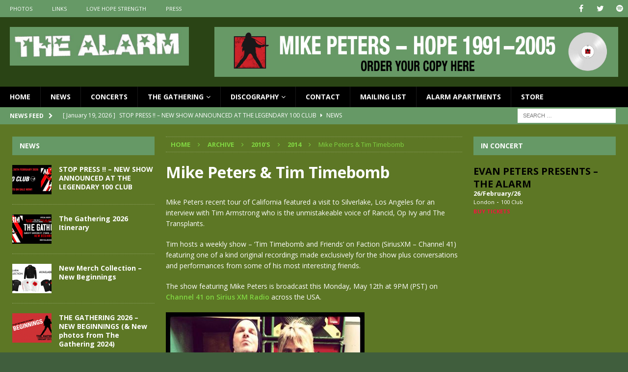

--- FILE ---
content_type: text/html; charset=UTF-8
request_url: https://thealarm.com/mike-peters-tim-timebomb/
body_size: 16936
content:
<!DOCTYPE html>
<html class="no-js mh-two-sb" lang="en-GB">
<head>
<meta charset="UTF-8">
<meta name="viewport" content="width=device-width, initial-scale=1.0">
<link rel="profile" href="http://gmpg.org/xfn/11" />
<link rel="pingback" href="https://thealarm.com/xmlrpc.php" />
<title>Mike Peters &#038; Tim Timebomb &#8211; The Alarm</title>
<meta name='robots' content='max-image-preview:large' />
<link rel='dns-prefetch' href='//fonts.googleapis.com' />
<link rel="alternate" type="application/rss+xml" title="The Alarm &raquo; Feed" href="https://thealarm.com/feed/" />
<link rel="alternate" type="application/rss+xml" title="The Alarm &raquo; Comments Feed" href="https://thealarm.com/comments/feed/" />
<link rel="alternate" type="application/rss+xml" title="The Alarm &raquo; Mike Peters &#038; Tim Timebomb Comments Feed" href="https://thealarm.com/mike-peters-tim-timebomb/feed/" />
<link rel="alternate" title="oEmbed (JSON)" type="application/json+oembed" href="https://thealarm.com/wp-json/oembed/1.0/embed?url=https%3A%2F%2Fthealarm.com%2Fmike-peters-tim-timebomb%2F" />
<link rel="alternate" title="oEmbed (XML)" type="text/xml+oembed" href="https://thealarm.com/wp-json/oembed/1.0/embed?url=https%3A%2F%2Fthealarm.com%2Fmike-peters-tim-timebomb%2F&#038;format=xml" />
<style id='wp-img-auto-sizes-contain-inline-css' type='text/css'>
img:is([sizes=auto i],[sizes^="auto," i]){contain-intrinsic-size:3000px 1500px}
/*# sourceURL=wp-img-auto-sizes-contain-inline-css */
</style>
<link rel='stylesheet' id='sbi_styles-css' href='https://thealarm.com/wp-content/plugins/instagram-feed/css/sbi-styles.min.css?ver=6.10.0' type='text/css' media='all' />
<style id='wp-emoji-styles-inline-css' type='text/css'>

	img.wp-smiley, img.emoji {
		display: inline !important;
		border: none !important;
		box-shadow: none !important;
		height: 1em !important;
		width: 1em !important;
		margin: 0 0.07em !important;
		vertical-align: -0.1em !important;
		background: none !important;
		padding: 0 !important;
	}
/*# sourceURL=wp-emoji-styles-inline-css */
</style>
<style id='wp-block-library-inline-css' type='text/css'>
:root{--wp-block-synced-color:#7a00df;--wp-block-synced-color--rgb:122,0,223;--wp-bound-block-color:var(--wp-block-synced-color);--wp-editor-canvas-background:#ddd;--wp-admin-theme-color:#007cba;--wp-admin-theme-color--rgb:0,124,186;--wp-admin-theme-color-darker-10:#006ba1;--wp-admin-theme-color-darker-10--rgb:0,107,160.5;--wp-admin-theme-color-darker-20:#005a87;--wp-admin-theme-color-darker-20--rgb:0,90,135;--wp-admin-border-width-focus:2px}@media (min-resolution:192dpi){:root{--wp-admin-border-width-focus:1.5px}}.wp-element-button{cursor:pointer}:root .has-very-light-gray-background-color{background-color:#eee}:root .has-very-dark-gray-background-color{background-color:#313131}:root .has-very-light-gray-color{color:#eee}:root .has-very-dark-gray-color{color:#313131}:root .has-vivid-green-cyan-to-vivid-cyan-blue-gradient-background{background:linear-gradient(135deg,#00d084,#0693e3)}:root .has-purple-crush-gradient-background{background:linear-gradient(135deg,#34e2e4,#4721fb 50%,#ab1dfe)}:root .has-hazy-dawn-gradient-background{background:linear-gradient(135deg,#faaca8,#dad0ec)}:root .has-subdued-olive-gradient-background{background:linear-gradient(135deg,#fafae1,#67a671)}:root .has-atomic-cream-gradient-background{background:linear-gradient(135deg,#fdd79a,#004a59)}:root .has-nightshade-gradient-background{background:linear-gradient(135deg,#330968,#31cdcf)}:root .has-midnight-gradient-background{background:linear-gradient(135deg,#020381,#2874fc)}:root{--wp--preset--font-size--normal:16px;--wp--preset--font-size--huge:42px}.has-regular-font-size{font-size:1em}.has-larger-font-size{font-size:2.625em}.has-normal-font-size{font-size:var(--wp--preset--font-size--normal)}.has-huge-font-size{font-size:var(--wp--preset--font-size--huge)}.has-text-align-center{text-align:center}.has-text-align-left{text-align:left}.has-text-align-right{text-align:right}.has-fit-text{white-space:nowrap!important}#end-resizable-editor-section{display:none}.aligncenter{clear:both}.items-justified-left{justify-content:flex-start}.items-justified-center{justify-content:center}.items-justified-right{justify-content:flex-end}.items-justified-space-between{justify-content:space-between}.screen-reader-text{border:0;clip-path:inset(50%);height:1px;margin:-1px;overflow:hidden;padding:0;position:absolute;width:1px;word-wrap:normal!important}.screen-reader-text:focus{background-color:#ddd;clip-path:none;color:#444;display:block;font-size:1em;height:auto;left:5px;line-height:normal;padding:15px 23px 14px;text-decoration:none;top:5px;width:auto;z-index:100000}html :where(.has-border-color){border-style:solid}html :where([style*=border-top-color]){border-top-style:solid}html :where([style*=border-right-color]){border-right-style:solid}html :where([style*=border-bottom-color]){border-bottom-style:solid}html :where([style*=border-left-color]){border-left-style:solid}html :where([style*=border-width]){border-style:solid}html :where([style*=border-top-width]){border-top-style:solid}html :where([style*=border-right-width]){border-right-style:solid}html :where([style*=border-bottom-width]){border-bottom-style:solid}html :where([style*=border-left-width]){border-left-style:solid}html :where(img[class*=wp-image-]){height:auto;max-width:100%}:where(figure){margin:0 0 1em}html :where(.is-position-sticky){--wp-admin--admin-bar--position-offset:var(--wp-admin--admin-bar--height,0px)}@media screen and (max-width:600px){html :where(.is-position-sticky){--wp-admin--admin-bar--position-offset:0px}}

/*# sourceURL=wp-block-library-inline-css */
</style><style id='global-styles-inline-css' type='text/css'>
:root{--wp--preset--aspect-ratio--square: 1;--wp--preset--aspect-ratio--4-3: 4/3;--wp--preset--aspect-ratio--3-4: 3/4;--wp--preset--aspect-ratio--3-2: 3/2;--wp--preset--aspect-ratio--2-3: 2/3;--wp--preset--aspect-ratio--16-9: 16/9;--wp--preset--aspect-ratio--9-16: 9/16;--wp--preset--color--black: #000000;--wp--preset--color--cyan-bluish-gray: #abb8c3;--wp--preset--color--white: #ffffff;--wp--preset--color--pale-pink: #f78da7;--wp--preset--color--vivid-red: #cf2e2e;--wp--preset--color--luminous-vivid-orange: #ff6900;--wp--preset--color--luminous-vivid-amber: #fcb900;--wp--preset--color--light-green-cyan: #7bdcb5;--wp--preset--color--vivid-green-cyan: #00d084;--wp--preset--color--pale-cyan-blue: #8ed1fc;--wp--preset--color--vivid-cyan-blue: #0693e3;--wp--preset--color--vivid-purple: #9b51e0;--wp--preset--gradient--vivid-cyan-blue-to-vivid-purple: linear-gradient(135deg,rgb(6,147,227) 0%,rgb(155,81,224) 100%);--wp--preset--gradient--light-green-cyan-to-vivid-green-cyan: linear-gradient(135deg,rgb(122,220,180) 0%,rgb(0,208,130) 100%);--wp--preset--gradient--luminous-vivid-amber-to-luminous-vivid-orange: linear-gradient(135deg,rgb(252,185,0) 0%,rgb(255,105,0) 100%);--wp--preset--gradient--luminous-vivid-orange-to-vivid-red: linear-gradient(135deg,rgb(255,105,0) 0%,rgb(207,46,46) 100%);--wp--preset--gradient--very-light-gray-to-cyan-bluish-gray: linear-gradient(135deg,rgb(238,238,238) 0%,rgb(169,184,195) 100%);--wp--preset--gradient--cool-to-warm-spectrum: linear-gradient(135deg,rgb(74,234,220) 0%,rgb(151,120,209) 20%,rgb(207,42,186) 40%,rgb(238,44,130) 60%,rgb(251,105,98) 80%,rgb(254,248,76) 100%);--wp--preset--gradient--blush-light-purple: linear-gradient(135deg,rgb(255,206,236) 0%,rgb(152,150,240) 100%);--wp--preset--gradient--blush-bordeaux: linear-gradient(135deg,rgb(254,205,165) 0%,rgb(254,45,45) 50%,rgb(107,0,62) 100%);--wp--preset--gradient--luminous-dusk: linear-gradient(135deg,rgb(255,203,112) 0%,rgb(199,81,192) 50%,rgb(65,88,208) 100%);--wp--preset--gradient--pale-ocean: linear-gradient(135deg,rgb(255,245,203) 0%,rgb(182,227,212) 50%,rgb(51,167,181) 100%);--wp--preset--gradient--electric-grass: linear-gradient(135deg,rgb(202,248,128) 0%,rgb(113,206,126) 100%);--wp--preset--gradient--midnight: linear-gradient(135deg,rgb(2,3,129) 0%,rgb(40,116,252) 100%);--wp--preset--font-size--small: 13px;--wp--preset--font-size--medium: 20px;--wp--preset--font-size--large: 36px;--wp--preset--font-size--x-large: 42px;--wp--preset--spacing--20: 0.44rem;--wp--preset--spacing--30: 0.67rem;--wp--preset--spacing--40: 1rem;--wp--preset--spacing--50: 1.5rem;--wp--preset--spacing--60: 2.25rem;--wp--preset--spacing--70: 3.38rem;--wp--preset--spacing--80: 5.06rem;--wp--preset--shadow--natural: 6px 6px 9px rgba(0, 0, 0, 0.2);--wp--preset--shadow--deep: 12px 12px 50px rgba(0, 0, 0, 0.4);--wp--preset--shadow--sharp: 6px 6px 0px rgba(0, 0, 0, 0.2);--wp--preset--shadow--outlined: 6px 6px 0px -3px rgb(255, 255, 255), 6px 6px rgb(0, 0, 0);--wp--preset--shadow--crisp: 6px 6px 0px rgb(0, 0, 0);}:where(.is-layout-flex){gap: 0.5em;}:where(.is-layout-grid){gap: 0.5em;}body .is-layout-flex{display: flex;}.is-layout-flex{flex-wrap: wrap;align-items: center;}.is-layout-flex > :is(*, div){margin: 0;}body .is-layout-grid{display: grid;}.is-layout-grid > :is(*, div){margin: 0;}:where(.wp-block-columns.is-layout-flex){gap: 2em;}:where(.wp-block-columns.is-layout-grid){gap: 2em;}:where(.wp-block-post-template.is-layout-flex){gap: 1.25em;}:where(.wp-block-post-template.is-layout-grid){gap: 1.25em;}.has-black-color{color: var(--wp--preset--color--black) !important;}.has-cyan-bluish-gray-color{color: var(--wp--preset--color--cyan-bluish-gray) !important;}.has-white-color{color: var(--wp--preset--color--white) !important;}.has-pale-pink-color{color: var(--wp--preset--color--pale-pink) !important;}.has-vivid-red-color{color: var(--wp--preset--color--vivid-red) !important;}.has-luminous-vivid-orange-color{color: var(--wp--preset--color--luminous-vivid-orange) !important;}.has-luminous-vivid-amber-color{color: var(--wp--preset--color--luminous-vivid-amber) !important;}.has-light-green-cyan-color{color: var(--wp--preset--color--light-green-cyan) !important;}.has-vivid-green-cyan-color{color: var(--wp--preset--color--vivid-green-cyan) !important;}.has-pale-cyan-blue-color{color: var(--wp--preset--color--pale-cyan-blue) !important;}.has-vivid-cyan-blue-color{color: var(--wp--preset--color--vivid-cyan-blue) !important;}.has-vivid-purple-color{color: var(--wp--preset--color--vivid-purple) !important;}.has-black-background-color{background-color: var(--wp--preset--color--black) !important;}.has-cyan-bluish-gray-background-color{background-color: var(--wp--preset--color--cyan-bluish-gray) !important;}.has-white-background-color{background-color: var(--wp--preset--color--white) !important;}.has-pale-pink-background-color{background-color: var(--wp--preset--color--pale-pink) !important;}.has-vivid-red-background-color{background-color: var(--wp--preset--color--vivid-red) !important;}.has-luminous-vivid-orange-background-color{background-color: var(--wp--preset--color--luminous-vivid-orange) !important;}.has-luminous-vivid-amber-background-color{background-color: var(--wp--preset--color--luminous-vivid-amber) !important;}.has-light-green-cyan-background-color{background-color: var(--wp--preset--color--light-green-cyan) !important;}.has-vivid-green-cyan-background-color{background-color: var(--wp--preset--color--vivid-green-cyan) !important;}.has-pale-cyan-blue-background-color{background-color: var(--wp--preset--color--pale-cyan-blue) !important;}.has-vivid-cyan-blue-background-color{background-color: var(--wp--preset--color--vivid-cyan-blue) !important;}.has-vivid-purple-background-color{background-color: var(--wp--preset--color--vivid-purple) !important;}.has-black-border-color{border-color: var(--wp--preset--color--black) !important;}.has-cyan-bluish-gray-border-color{border-color: var(--wp--preset--color--cyan-bluish-gray) !important;}.has-white-border-color{border-color: var(--wp--preset--color--white) !important;}.has-pale-pink-border-color{border-color: var(--wp--preset--color--pale-pink) !important;}.has-vivid-red-border-color{border-color: var(--wp--preset--color--vivid-red) !important;}.has-luminous-vivid-orange-border-color{border-color: var(--wp--preset--color--luminous-vivid-orange) !important;}.has-luminous-vivid-amber-border-color{border-color: var(--wp--preset--color--luminous-vivid-amber) !important;}.has-light-green-cyan-border-color{border-color: var(--wp--preset--color--light-green-cyan) !important;}.has-vivid-green-cyan-border-color{border-color: var(--wp--preset--color--vivid-green-cyan) !important;}.has-pale-cyan-blue-border-color{border-color: var(--wp--preset--color--pale-cyan-blue) !important;}.has-vivid-cyan-blue-border-color{border-color: var(--wp--preset--color--vivid-cyan-blue) !important;}.has-vivid-purple-border-color{border-color: var(--wp--preset--color--vivid-purple) !important;}.has-vivid-cyan-blue-to-vivid-purple-gradient-background{background: var(--wp--preset--gradient--vivid-cyan-blue-to-vivid-purple) !important;}.has-light-green-cyan-to-vivid-green-cyan-gradient-background{background: var(--wp--preset--gradient--light-green-cyan-to-vivid-green-cyan) !important;}.has-luminous-vivid-amber-to-luminous-vivid-orange-gradient-background{background: var(--wp--preset--gradient--luminous-vivid-amber-to-luminous-vivid-orange) !important;}.has-luminous-vivid-orange-to-vivid-red-gradient-background{background: var(--wp--preset--gradient--luminous-vivid-orange-to-vivid-red) !important;}.has-very-light-gray-to-cyan-bluish-gray-gradient-background{background: var(--wp--preset--gradient--very-light-gray-to-cyan-bluish-gray) !important;}.has-cool-to-warm-spectrum-gradient-background{background: var(--wp--preset--gradient--cool-to-warm-spectrum) !important;}.has-blush-light-purple-gradient-background{background: var(--wp--preset--gradient--blush-light-purple) !important;}.has-blush-bordeaux-gradient-background{background: var(--wp--preset--gradient--blush-bordeaux) !important;}.has-luminous-dusk-gradient-background{background: var(--wp--preset--gradient--luminous-dusk) !important;}.has-pale-ocean-gradient-background{background: var(--wp--preset--gradient--pale-ocean) !important;}.has-electric-grass-gradient-background{background: var(--wp--preset--gradient--electric-grass) !important;}.has-midnight-gradient-background{background: var(--wp--preset--gradient--midnight) !important;}.has-small-font-size{font-size: var(--wp--preset--font-size--small) !important;}.has-medium-font-size{font-size: var(--wp--preset--font-size--medium) !important;}.has-large-font-size{font-size: var(--wp--preset--font-size--large) !important;}.has-x-large-font-size{font-size: var(--wp--preset--font-size--x-large) !important;}
/*# sourceURL=global-styles-inline-css */
</style>

<style id='classic-theme-styles-inline-css' type='text/css'>
/*! This file is auto-generated */
.wp-block-button__link{color:#fff;background-color:#32373c;border-radius:9999px;box-shadow:none;text-decoration:none;padding:calc(.667em + 2px) calc(1.333em + 2px);font-size:1.125em}.wp-block-file__button{background:#32373c;color:#fff;text-decoration:none}
/*# sourceURL=/wp-includes/css/classic-themes.min.css */
</style>
<link rel='stylesheet' id='contact-form-7-css' href='https://thealarm.com/wp-content/plugins/contact-form-7/includes/css/styles.css?ver=6.1.4' type='text/css' media='all' />
<link rel='stylesheet' id='ctf_styles-css' href='https://thealarm.com/wp-content/plugins/custom-twitter-feeds/css/ctf-styles.min.css?ver=2.3.1' type='text/css' media='all' />
<link rel='stylesheet' id='foobox-free-min-css' href='https://thealarm.com/wp-content/plugins/foobox-image-lightbox/free/css/foobox.free.min.css?ver=2.7.41' type='text/css' media='all' />
<link rel='stylesheet' id='post-timeline-blocks-style-css' href='https://thealarm.com/wp-content/plugins/post-timeline/admin/blocks/assets/blocks-style.css?ver=2.4.1' type='text/css' media='all' />
<link rel='stylesheet' id='post-timeline-bootstrap-css' href='https://thealarm.com/wp-content/plugins/post-timeline/public/css/bootstrap.min.css?ver=2.4.1' type='text/css' media='all' />
<link rel='stylesheet' id='wpda_wpdp_public-css' href='https://thealarm.com/wp-content/plugins/wp-data-access/public/../assets/css/wpda_public.css?ver=5.5.65' type='text/css' media='all' />
<link rel='stylesheet' id='mh-magazine-css' href='https://thealarm.com/wp-content/themes/mh-magazine/style.css?ver=3.8.3' type='text/css' media='all' />
<link rel='stylesheet' id='mh-font-awesome-css' href='https://thealarm.com/wp-content/themes/mh-magazine/includes/font-awesome.min.css' type='text/css' media='all' />
<link rel='stylesheet' id='mh-google-fonts-css' href='https://fonts.googleapis.com/css?family=Open+Sans:300,400,400italic,600,700' type='text/css' media='all' />
<link rel='stylesheet' id='photonic-slider-css' href='https://thealarm.com/wp-content/plugins/photonic/include/ext/splide/splide.min.css?ver=20260122-120518' type='text/css' media='all' />
<link rel='stylesheet' id='photonic-lightbox-css' href='https://thealarm.com/wp-content/plugins/photonic/include/ext/baguettebox/baguettebox.min.css?ver=20260122-120517' type='text/css' media='all' />
<link rel='stylesheet' id='photonic-css' href='https://thealarm.com/wp-content/plugins/photonic/include/css/front-end/core/photonic.min.css?ver=20260122-120517' type='text/css' media='all' />
<style id='photonic-inline-css' type='text/css'>
/* Retrieved from saved CSS */
.photonic-panel { background:  rgb(17,17,17)  !important;

	border-top: none;
	border-right: none;
	border-bottom: none;
	border-left: none;
 }
.photonic-flickr-stream .photonic-pad-photosets { margin: 15px; }
.photonic-flickr-stream .photonic-pad-galleries { margin: 15px; }
.photonic-flickr-stream .photonic-pad-photos { padding: 5px 15px; }
.photonic-google-stream .photonic-pad-photos { padding: 5px 15px; }
.photonic-zenfolio-stream .photonic-pad-photos { padding: 5px 15px; }
.photonic-zenfolio-stream .photonic-pad-photosets { margin: 5px 15px; }
.photonic-instagram-stream .photonic-pad-photos { padding: 5px 15px; }
.photonic-smug-stream .photonic-pad-albums { margin: 15px; }
.photonic-smug-stream .photonic-pad-photos { padding: 5px 15px; }
.photonic-flickr-panel .photonic-pad-photos { padding: 10px 15px; box-sizing: border-box; }
.photonic-smug-panel .photonic-pad-photos { padding: 10px 15px; box-sizing: border-box; }
.photonic-random-layout .photonic-thumb { padding: 2px}
.photonic-masonry-layout .photonic-thumb { padding: 2px}
.photonic-mosaic-layout .photonic-thumb { padding: 2px}
.photonic-ie .photonic-masonry-layout .photonic-level-1, .photonic-ie .photonic-masonry-layout .photonic-level-2 { width: 200px; }

/*# sourceURL=photonic-inline-css */
</style>
<script type="text/javascript" src="https://thealarm.com/wp-includes/js/jquery/jquery.min.js?ver=3.7.1" id="jquery-core-js"></script>
<script type="text/javascript" src="https://thealarm.com/wp-includes/js/jquery/jquery-migrate.min.js?ver=3.4.1" id="jquery-migrate-js"></script>
<script type="text/javascript" src="https://thealarm.com/wp-content/plugins/gigpress/scripts/gigpress.js?ver=6.9" id="gigpress-js-js"></script>
<script type="text/javascript" src="https://thealarm.com/wp-includes/js/underscore.min.js?ver=1.13.7" id="underscore-js"></script>
<script type="text/javascript" src="https://thealarm.com/wp-includes/js/backbone.min.js?ver=1.6.0" id="backbone-js"></script>
<script type="text/javascript" id="wp-api-request-js-extra">
/* <![CDATA[ */
var wpApiSettings = {"root":"https://thealarm.com/wp-json/","nonce":"f6f9fd72ea","versionString":"wp/v2/"};
//# sourceURL=wp-api-request-js-extra
/* ]]> */
</script>
<script type="text/javascript" src="https://thealarm.com/wp-includes/js/api-request.min.js?ver=6.9" id="wp-api-request-js"></script>
<script type="text/javascript" src="https://thealarm.com/wp-includes/js/wp-api.min.js?ver=6.9" id="wp-api-js"></script>
<script type="text/javascript" id="wpda_rest_api-js-extra">
/* <![CDATA[ */
var wpdaApiSettings = {"path":"wpda"};
//# sourceURL=wpda_rest_api-js-extra
/* ]]> */
</script>
<script type="text/javascript" src="https://thealarm.com/wp-content/plugins/wp-data-access/public/../assets/js/wpda_rest_api.js?ver=5.5.65" id="wpda_rest_api-js"></script>
<script type="text/javascript" src="https://thealarm.com/wp-content/themes/mh-magazine/js/scripts.js?ver=3.8.3" id="mh-scripts-js"></script>
<script type="text/javascript" id="foobox-free-min-js-before">
/* <![CDATA[ */
/* Run FooBox FREE (v2.7.41) */
var FOOBOX = window.FOOBOX = {
	ready: true,
	disableOthers: false,
	o: {wordpress: { enabled: true }, captions: { dataTitle: ["captionTitle","title"], dataDesc: ["captionDesc","description"] }, rel: '', excludes:'.fbx-link,.nofoobox,.nolightbox,a[href*="pinterest.com/pin/create/button/"]', affiliate : { enabled: false }, error: "Could not load the item"},
	selectors: [
		".foogallery-container.foogallery-lightbox-foobox", ".foogallery-container.foogallery-lightbox-foobox-free", ".gallery", ".wp-block-gallery", ".wp-caption", ".wp-block-image", "a:has(img[class*=wp-image-])", ".foobox"
	],
	pre: function( $ ){
		// Custom JavaScript (Pre)
		
	},
	post: function( $ ){
		// Custom JavaScript (Post)
		
		// Custom Captions Code
		
	},
	custom: function( $ ){
		// Custom Extra JS
		
	}
};
//# sourceURL=foobox-free-min-js-before
/* ]]> */
</script>
<script type="text/javascript" src="https://thealarm.com/wp-content/plugins/foobox-image-lightbox/free/js/foobox.free.min.js?ver=2.7.41" id="foobox-free-min-js"></script>
<script type="text/javascript" src="https://thealarm.com/wp-content/plugins/google-analyticator/external-tracking.min.js?ver=6.5.7" id="ga-external-tracking-js"></script>
<link rel="https://api.w.org/" href="https://thealarm.com/wp-json/" /><link rel="alternate" title="JSON" type="application/json" href="https://thealarm.com/wp-json/wp/v2/posts/21460" /><link rel="EditURI" type="application/rsd+xml" title="RSD" href="https://thealarm.com/xmlrpc.php?rsd" />
<meta name="generator" content="WordPress 6.9" />
<meta name="generator" content="Seriously Simple Podcasting 3.14.2" />
<link rel="canonical" href="https://thealarm.com/mike-peters-tim-timebomb/" />
<link rel='shortlink' href='https://thealarm.com/?p=21460' />
<link href="https://thealarm.com/?feed=gigpress" rel="alternate" type="application/rss+xml" title="Upcoming shows" />

<link rel="alternate" type="application/rss+xml" title="Podcast RSS feed" href="https://thealarm.com/feed/podcast" />

<style type="text/css">
.mh-header { background: #2a4415; }
.mh-wrapper, .mh-widget-layout8 .mh-widget-title-inner, #mh-mobile .mh-slider-layout4 .mh-slider-caption { background: #5d7725; }
.mh-breadcrumb, .entry-header .entry-meta, .mh-subheading-top, .mh-author-box, .mh-author-box-avatar, .mh-post-nav, .mh-comment-list .comment-body, .mh-comment-list .avatar, .mh-ping-list .mh-ping-item, .mh-ping-list .mh-ping-item:first-child, .mh-loop-description, .mh-loop-ad, .mh-sitemap-list > li, .mh-sitemap-list .children li, .mh-widget-layout7 .mh-widget-title, .mh-custom-posts-item, .mh-posts-large-item, .mh-posts-list-item, #mh-mobile .mh-posts-grid, #mh-mobile .mh-posts-grid-col, #mh-mobile .mh-posts-digest-wrap, #mh-mobile .mh-posts-digest-item, #mh-mobile .mh-posts-focus-item, .mh-category-column-item, .mh-user-item, .widget_archive li, .widget_categories li, .widget_pages li a, .widget_meta li, .widget_nav_menu .menu > li, .widget_rss li, .widget_recent_entries li, .recentcomments, .mh-box, table, td, th, pre { border-color: rgba(255, 255, 255, 0.3); }
#mh-mobile .mh-posts-stacked-overlay-small { border-color: #5d7725; }
.mh-navigation li:hover, .mh-navigation ul li:hover > ul, .mh-main-nav-wrap, .mh-main-nav, .mh-social-nav li a:hover, .entry-tags li, .mh-slider-caption, .mh-widget-layout8 .mh-widget-title .mh-footer-widget-title-inner, .mh-widget-col-1 .mh-slider-caption, .mh-widget-col-1 .mh-posts-lineup-caption, .mh-carousel-layout1, .mh-spotlight-widget, .mh-social-widget li a, .mh-author-bio-widget, .mh-footer-widget .mh-tab-comment-excerpt, .mh-nip-item:hover .mh-nip-overlay, .mh-widget .tagcloud a, .mh-footer-widget .tagcloud a, .mh-footer, .mh-copyright-wrap, input[type=submit]:hover, #infinite-handle span:hover { background: #000000; }
.mh-extra-nav-bg { background: rgba(0, 0, 0, 0.2); }
.mh-slider-caption, .mh-posts-stacked-title, .mh-posts-lineup-caption { background: #000000; background: rgba(0, 0, 0, 0.8); }
@media screen and (max-width: 900px) { #mh-mobile .mh-slider-caption, #mh-mobile .mh-posts-lineup-caption { background: rgba(0, 0, 0, 1); } }
.slicknav_menu, .slicknav_nav ul, #mh-mobile .mh-footer-widget .mh-posts-stacked-overlay { border-color: #000000; }
.mh-copyright, .mh-copyright a { color: #fff; }
.mh-widget-layout4 .mh-widget-title { background: #669966; background: rgba(102, 153, 102, 0.6); }
.mh-preheader, .mh-wide-layout .mh-subheader, .mh-ticker-title, .mh-main-nav li:hover, .mh-footer-nav, .slicknav_menu, .slicknav_btn, .slicknav_nav .slicknav_item:hover, .slicknav_nav a:hover, .mh-back-to-top, .mh-subheading, .entry-tags .fa, .entry-tags li:hover, .mh-widget-layout2 .mh-widget-title, .mh-widget-layout4 .mh-widget-title-inner, .mh-widget-layout4 .mh-footer-widget-title, .mh-widget-layout5 .mh-widget-title-inner, .mh-widget-layout6 .mh-widget-title, #mh-mobile .flex-control-paging li a.flex-active, .mh-image-caption, .mh-carousel-layout1 .mh-carousel-caption, .mh-tab-button.active, .mh-tab-button.active:hover, .mh-footer-widget .mh-tab-button.active, .mh-social-widget li:hover a, .mh-footer-widget .mh-social-widget li a, .mh-footer-widget .mh-author-bio-widget, .tagcloud a:hover, .mh-widget .tagcloud a:hover, .mh-footer-widget .tagcloud a:hover, .mh-posts-stacked-item .mh-meta, .page-numbers:hover, .mh-loop-pagination .current, .mh-comments-pagination .current, .pagelink, a:hover .pagelink, input[type=submit], #infinite-handle span { background: #669966; }
.mh-main-nav-wrap .slicknav_nav ul, blockquote, .mh-widget-layout1 .mh-widget-title, .mh-widget-layout3 .mh-widget-title, .mh-widget-layout5 .mh-widget-title, .mh-widget-layout8 .mh-widget-title:after, #mh-mobile .mh-slider-caption, .mh-carousel-layout1, .mh-spotlight-widget, .mh-author-bio-widget, .mh-author-bio-title, .mh-author-bio-image-frame, .mh-video-widget, .mh-tab-buttons, textarea:hover, input[type=text]:hover, input[type=email]:hover, input[type=tel]:hover, input[type=url]:hover { border-color: #669966; }
.mh-dropcap, .mh-carousel-layout1 .flex-direction-nav a, .mh-carousel-layout2 .mh-carousel-caption, .mh-posts-digest-small-category, .mh-posts-lineup-more, .bypostauthor .fn:after, .mh-comment-list .comment-reply-link:before, #respond #cancel-comment-reply-link:before { color: #669966; }
.mh-subheader, .page-numbers, a .pagelink, .mh-widget-layout3 .mh-widget-title, .mh-widget .search-form, .mh-tab-button, .mh-tab-content, .mh-nip-widget, .mh-magazine-facebook-page-widget, .mh-social-widget, .mh-posts-horizontal-widget, .mh-ad-spot, .mh-info-spot { background: #ffffff; }
.mh-tab-post-item { border-color: rgba(255, 255, 255, 0.3); }
.mh-tab-comment-excerpt { background: rgba(255, 255, 255, 0.6); }
body, a, blockquote, blockquote cite, .post .entry-title, .page-title, .entry-content h1, .entry-content h2, .entry-content h3, .entry-content h4, .entry-content h5, .entry-content h6, .wp-caption-text, #respond .comment-reply-title, #respond #cancel-comment-reply-link, #respond .logged-in-as a, .mh-ping-list .mh-ping-item a, .mh-widget-layout1 .mh-widget-title, .mh-widget-layout7 .mh-widget-title, .mh-widget-layout8 .mh-widget-title, .mh-slider-layout4 .mh-slider-caption, .mh-slider-layout4 .mh-slider-caption a, .mh-slider-layout4 .mh-slider-caption a:hover { color: #ffffff; }
.mh-header-nav-bottom li a, .mh-social-nav-bottom .fa-mh-social, .mh-boxed-layout .mh-ticker-item-bottom a, .mh-header-date-bottom, .page-numbers, a .pagelink, .mh-widget-layout3 .mh-widget-title, .mh-widget-layout3 .mh-widget-title a, .mh-tabbed-widget, .mh-tabbed-widget a, .mh-posts-horizontal-title a { color: #ffffff; }
.mh-meta, .mh-meta a, .mh-breadcrumb, .mh-breadcrumb a, .mh-comment-list .comment-meta, .mh-comment-list .comment-meta a, .mh-comment-list .comment-reply-link, .mh-user-data, .widget_rss .rss-date, .widget_rss cite { color: #81d742; }
.entry-content a { color: #81d742; }
a:hover, .entry-content a:hover, #respond a:hover, #respond #cancel-comment-reply-link:hover, #respond .logged-in-as a:hover, .mh-comment-list .comment-meta a:hover, .mh-ping-list .mh-ping-item a:hover, .mh-meta a:hover, .mh-breadcrumb a:hover, .mh-tabbed-widget a:hover { color: #81d742; }
</style>
<!--[if lt IE 9]>
<script src="https://thealarm.com/wp-content/themes/mh-magazine/js/css3-mediaqueries.js"></script>
<![endif]-->

<!-- WordPress Facebook Integration Begin -->
<!-- Facebook Pixel Code -->
<script>
!function(f,b,e,v,n,t,s){if(f.fbq)return;n=f.fbq=function(){n.callMethod?
n.callMethod.apply(n,arguments):n.queue.push(arguments)};if(!f._fbq)f._fbq=n;
n.push=n;n.loaded=!0;n.version='2.0';n.queue=[];t=b.createElement(e);t.async=!0;
t.src=v;s=b.getElementsByTagName(e)[0];s.parentNode.insertBefore(t,s)}(window,
document,'script','https://connect.facebook.net/en_US/fbevents.js');
fbq('init', '642214912631729', {}, {
    "agent": "wordpress-6.9-1.7.5"
});

fbq('track', 'PageView', {
    "source": "wordpress",
    "version": "6.9",
    "pluginVersion": "1.7.5"
});

<!-- Support AJAX add to cart -->
if(typeof jQuery != 'undefined') {
  jQuery(document).ready(function($){
    jQuery('body').on('added_to_cart', function(event) {

      // Ajax action.
      $.get('?wc-ajax=fb_inject_add_to_cart_event', function(data) {
        $('head').append(data);
      });

    });
  });
}
<!-- End Support AJAX add to cart -->

</script>
<!-- DO NOT MODIFY -->
<!-- End Facebook Pixel Code -->
<!-- WordPress Facebook Integration end -->
      
<!-- Facebook Pixel Code -->
<noscript>
<img height="1" width="1" style="display:none"
src="https://www.facebook.com/tr?id=642214912631729&ev=PageView&noscript=1"/>
</noscript>
<!-- DO NOT MODIFY -->
<!-- End Facebook Pixel Code -->
    <style type="text/css" id="custom-background-css">
body.custom-background { background-color: #405e3d; }
</style>
	<link rel="icon" href="https://thealarm.com/wp-content/uploads/2024/04/cropped-ms-icon-310x310-1-32x32.png" sizes="32x32" />
<link rel="icon" href="https://thealarm.com/wp-content/uploads/2024/04/cropped-ms-icon-310x310-1-192x192.png" sizes="192x192" />
<link rel="apple-touch-icon" href="https://thealarm.com/wp-content/uploads/2024/04/cropped-ms-icon-310x310-1-180x180.png" />
<meta name="msapplication-TileImage" content="https://thealarm.com/wp-content/uploads/2024/04/cropped-ms-icon-310x310-1-270x270.png" />
<!-- Google Analytics Tracking by Google Analyticator 6.5.7 -->
<script type="text/javascript">
    var analyticsFileTypes = [];
    var analyticsSnippet = 'disabled';
    var analyticsEventTracking = 'enabled';
</script>
<script type="text/javascript">
	(function(i,s,o,g,r,a,m){i['GoogleAnalyticsObject']=r;i[r]=i[r]||function(){
	(i[r].q=i[r].q||[]).push(arguments)},i[r].l=1*new Date();a=s.createElement(o),
	m=s.getElementsByTagName(o)[0];a.async=1;a.src=g;m.parentNode.insertBefore(a,m)
	})(window,document,'script','//www.google-analytics.com/analytics.js','ga');
	ga('create', 'UA-2678670-13', 'auto');
 
	ga('send', 'pageview');
</script>
		<style type="text/css" id="wp-custom-css">
			/*
You can add your own CSS here.

Click the help icon above to learn more.
*/


.cat_list {
margin-bottom: 20px;
}

.cat_list_tn {
float: left;
margin-right: 10px;
}


.flickrBadge {
  text-align:center;
  width:256px;
}
.flickrBadge ul, .flickrBadge li {
  margin:0;
  list-style-type:none;
}
.flickrBadge img{
  margin:5px 0 5px 5px;
  padding:0;
  border:1px solid #000;
}		</style>
		<link rel='stylesheet' id='gigpress-css-css' href='https://thealarm.com/wp-content/plugins/gigpress/css/gigpress.css?ver=6.9' type='text/css' media='all' />
<link rel='stylesheet' id='gigpress-css-custom-css' href='https://thealarm.com/wp-content/themes/mh-magazine/gigpress.css?ver=6.9' type='text/css' media='all' />
</head>
<body id="mh-mobile" class="wp-singular post-template-default single single-post postid-21460 single-format-standard custom-background wp-custom-logo wp-theme-mh-magazine mh-wide-layout mh-left-sb mh-loop-layout2 mh-widget-layout2 mh-loop-hide-caption" itemscope="itemscope" itemtype="http://schema.org/WebPage">
<div class="mh-header-nav-mobile clearfix"></div>
	<div class="mh-preheader">
    	<div class="mh-container mh-container-inner mh-row clearfix">
							<div class="mh-header-bar-content mh-header-bar-top-left mh-col-2-3 clearfix">
											<nav class="mh-navigation mh-header-nav mh-header-nav-top clearfix" itemscope="itemscope" itemtype="http://schema.org/SiteNavigationElement">
							<div class="menu-external-links-container"><ul id="menu-external-links" class="menu"><li id="menu-item-25590" class="menu-item menu-item-type-custom menu-item-object-custom menu-item-25590"><a href="https://www.flickr.com/photos/mikepetersorganisation/albums">Photos</a></li>
<li id="menu-item-25593" class="menu-item menu-item-type-custom menu-item-object-custom menu-item-25593"><a href="/links">Links</a></li>
<li id="menu-item-25589" class="menu-item menu-item-type-custom menu-item-object-custom menu-item-25589"><a href="http://www.lovehopestrength.co.uk">Love Hope Strength</a></li>
<li id="menu-item-25594" class="menu-item menu-item-type-custom menu-item-object-custom menu-item-25594"><a href="/press">Press</a></li>
</ul></div>						</nav>
									</div>
										<div class="mh-header-bar-content mh-header-bar-top-right mh-col-1-3 clearfix">
											<nav class="mh-social-icons mh-social-nav mh-social-nav-top clearfix" itemscope="itemscope" itemtype="http://schema.org/SiteNavigationElement">
							<div class="menu-social-container"><ul id="menu-social" class="menu"><li id="menu-item-27586" class="menu-item menu-item-type-custom menu-item-object-custom menu-item-27586"><a href="https://www.facebook.com/TheOfficialAlarm/"><i class="fa fa-mh-social"></i><span class="screen-reader-text">Facebook</span></a></li>
<li id="menu-item-27587" class="menu-item menu-item-type-custom menu-item-object-custom menu-item-27587"><a href="https://twitter.com/thealarm"><i class="fa fa-mh-social"></i><span class="screen-reader-text">X</span></a></li>
<li id="menu-item-27589" class="menu-item menu-item-type-custom menu-item-object-custom menu-item-27589"><a href="https://open.spotify.com/artist/0oQLexIBY9SlMhtbSIPFAO"><i class="fa fa-mh-social"></i><span class="screen-reader-text">Spotify</span></a></li>
</ul></div>						</nav>
									</div>
					</div>
	</div>
<header class="mh-header" itemscope="itemscope" itemtype="http://schema.org/WPHeader">
	<div class="mh-container mh-container-inner clearfix">
		<div class="mh-custom-header clearfix">
<div class="mh-header-columns mh-row clearfix">
<div class="mh-col-1-3 mh-site-identity">
<div class="mh-site-logo" role="banner" itemscope="itemscope" itemtype="http://schema.org/Brand">
<a href="https://thealarm.com/" class="custom-logo-link" rel="home"><img width="767" height="166" src="https://thealarm.com/wp-content/uploads/2024/04/cropped-WEBLOGO-ALARM2024-1.jpg" class="custom-logo" alt="The Alarm" decoding="async" fetchpriority="high" srcset="https://thealarm.com/wp-content/uploads/2024/04/cropped-WEBLOGO-ALARM2024-1.jpg 767w, https://thealarm.com/wp-content/uploads/2024/04/cropped-WEBLOGO-ALARM2024-1-300x65.jpg 300w" sizes="(max-width: 767px) 100vw, 767px" /></a></div>
</div>
<aside class="mh-col-2-3 mh-header-widget-2">
<div id="text-13" class="mh-widget mh-header-2 widget_text">			<div class="textwidget"><a href=" https://www.awaywithmedia.com/buy-books/entertainment" target="_blank"><img src="https://thealarm.com/wp-content/uploads/2025/04/HOPE_BOOK_BANNER.jpg" /></a></div>
		</div></aside>
</div>
</div>
	</div>
	<div class="mh-main-nav-wrap">
		<nav class="mh-navigation mh-main-nav mh-container mh-container-inner clearfix" itemscope="itemscope" itemtype="http://schema.org/SiteNavigationElement">
			<div class="menu-main-menu-container"><ul id="menu-main-menu" class="menu"><li id="menu-item-7530" class="menu-item menu-item-type-custom menu-item-object-custom menu-item-7530"><a href="/">Home</a></li>
<li id="menu-item-7528" class="menu-item menu-item-type-taxonomy menu-item-object-category current-post-ancestor current-menu-parent current-post-parent menu-item-7528"><a href="https://thealarm.com/category/news/">News</a></li>
<li id="menu-item-25556" class="menu-item menu-item-type-post_type menu-item-object-page menu-item-25556"><a href="https://thealarm.com/upcoming-shows/">Concerts</a></li>
<li id="menu-item-25557" class="menu-item menu-item-type-taxonomy menu-item-object-category menu-item-has-children menu-item-25557"><a href="https://thealarm.com/category/the-gathering/">The Gathering</a>
<ul class="sub-menu">
	<li id="menu-item-25650" class="menu-item menu-item-type-taxonomy menu-item-object-category menu-item-25650"><a href="https://thealarm.com/category/the-gathering/gathering-news/">News</a></li>
	<li id="menu-item-25661" class="menu-item menu-item-type-taxonomy menu-item-object-category menu-item-has-children menu-item-25661"><a href="https://thealarm.com/category/the-gathering/gathering-archvies/">archives</a>
	<ul class="sub-menu">
		<li id="menu-item-25662" class="menu-item menu-item-type-post_type menu-item-object-post menu-item-25662"><a href="https://thealarm.com/gathering-15-2007/">Gathering 15 – 2007</a></li>
		<li id="menu-item-25665" class="menu-item menu-item-type-post_type menu-item-object-post menu-item-25665"><a href="https://thealarm.com/gathering-16-2008/">Gathering 16 – 2008</a></li>
		<li id="menu-item-25667" class="menu-item menu-item-type-post_type menu-item-object-post menu-item-25667"><a href="https://thealarm.com/gathering-17-2009/">Gathering 17 – 2009</a></li>
		<li id="menu-item-25668" class="menu-item menu-item-type-post_type menu-item-object-post menu-item-25668"><a href="https://thealarm.com/gathering-18-2010/">Gathering 18 – 2010</a></li>
		<li id="menu-item-25669" class="menu-item menu-item-type-post_type menu-item-object-post menu-item-25669"><a href="https://thealarm.com/gathering-19-2011/">Gathering 19 – 2011</a></li>
		<li id="menu-item-25670" class="menu-item menu-item-type-post_type menu-item-object-post menu-item-25670"><a href="https://thealarm.com/gathering-20/">Gathering 20 – 2012</a></li>
		<li id="menu-item-25671" class="menu-item menu-item-type-post_type menu-item-object-post menu-item-25671"><a href="https://thealarm.com/gathering-21/">Gathering 21 – 2013</a></li>
		<li id="menu-item-25672" class="menu-item menu-item-type-post_type menu-item-object-post menu-item-25672"><a href="https://thealarm.com/gathering-22-2014/">Gathering 22 – 2014</a></li>
		<li id="menu-item-25673" class="menu-item menu-item-type-post_type menu-item-object-post menu-item-25673"><a href="https://thealarm.com/gathering-23-2015/">Gathering 23 – 2015</a></li>
		<li id="menu-item-25674" class="menu-item menu-item-type-post_type menu-item-object-post menu-item-25674"><a href="https://thealarm.com/gathering-2016/">Gathering 24 – 2016</a></li>
		<li id="menu-item-25678" class="menu-item menu-item-type-post_type menu-item-object-post menu-item-25678"><a href="https://thealarm.com/gathering-25-photos/">Gathering 25 &#8211; 2017</a></li>
	</ul>
</li>
	<li id="menu-item-25688" class="menu-item menu-item-type-post_type menu-item-object-post menu-item-25688"><a href="https://thealarm.com/directions/">Directions</a></li>
	<li id="menu-item-25692" class="menu-item menu-item-type-post_type menu-item-object-post menu-item-25692"><a href="https://thealarm.com/concierge-simon-williams/">Gathering Concierge</a></li>
</ul>
</li>
<li id="menu-item-25631" class="menu-item menu-item-type-taxonomy menu-item-object-category menu-item-has-children menu-item-25631"><a href="https://thealarm.com/category/discography/">Discography</a>
<ul class="sub-menu">
	<li id="menu-item-25632" class="menu-item menu-item-type-taxonomy menu-item-object-category menu-item-25632"><a href="https://thealarm.com/category/discography/albums-2/">Albums</a></li>
</ul>
</li>
<li id="menu-item-25645" class="menu-item menu-item-type-post_type menu-item-object-post menu-item-25645"><a href="https://thealarm.com/contact-the-m-p-o/">Contact</a></li>
<li id="menu-item-25647" class="menu-item menu-item-type-custom menu-item-object-custom menu-item-25647"><a target="_blank" href="http://thealarm.us1.list-manage.com/subscribe?u=db7ec85b5627a599d79ec02bb&#038;id=4dcb194055">Mailing List</a></li>
<li id="menu-item-33238" class="menu-item menu-item-type-custom menu-item-object-custom menu-item-33238"><a target="_blank" href="https://dyserthwaterfalls.co.uk">Alarm Apartments</a></li>
<li id="menu-item-25648" class="menu-item menu-item-type-custom menu-item-object-custom menu-item-25648"><a target="_blank" href="https://thealarm.myshopify.com/index.htm">Store</a></li>
</ul></div>		</nav>
	</div>
	</header>
	<div class="mh-subheader">
		<div class="mh-container mh-container-inner mh-row clearfix">
							<div class="mh-header-bar-content mh-header-bar-bottom-left mh-col-2-3 clearfix">
											<div class="mh-header-ticker mh-header-ticker-bottom">
							<div class="mh-ticker-bottom">
			<div class="mh-ticker-title mh-ticker-title-bottom">
			News Feed<i class="fa fa-chevron-right"></i>		</div>
		<div class="mh-ticker-content mh-ticker-content-bottom">
		<ul id="mh-ticker-loop-bottom">				<li class="mh-ticker-item mh-ticker-item-bottom">
					<a href="https://thealarm.com/stop-press-new-show-announced-at-the-legendary-100-club/" title="STOP PRESS !! &#8211; NEW SHOW ANNOUNCED AT THE LEGENDARY 100 CLUB">
						<span class="mh-ticker-item-date mh-ticker-item-date-bottom">
                        	[ January 19, 2026 ]                        </span>
						<span class="mh-ticker-item-title mh-ticker-item-title-bottom">
							STOP PRESS !! &#8211; NEW SHOW ANNOUNCED AT THE LEGENDARY 100 CLUB						</span>
													<span class="mh-ticker-item-cat mh-ticker-item-cat-bottom">
								<i class="fa fa-caret-right"></i>
																News							</span>
											</a>
				</li>				<li class="mh-ticker-item mh-ticker-item-bottom">
					<a href="https://thealarm.com/the-gathering-2026-itinerary/" title="The Gathering 2026 Itinerary">
						<span class="mh-ticker-item-date mh-ticker-item-date-bottom">
                        	[ January 5, 2026 ]                        </span>
						<span class="mh-ticker-item-title mh-ticker-item-title-bottom">
							The Gathering 2026 Itinerary						</span>
													<span class="mh-ticker-item-cat mh-ticker-item-cat-bottom">
								<i class="fa fa-caret-right"></i>
																News							</span>
											</a>
				</li>				<li class="mh-ticker-item mh-ticker-item-bottom">
					<a href="https://thealarm.com/new-merch-collection-new-beginnings/" title="New Merch Collection &#8211; New Beginnings">
						<span class="mh-ticker-item-date mh-ticker-item-date-bottom">
                        	[ December 13, 2025 ]                        </span>
						<span class="mh-ticker-item-title mh-ticker-item-title-bottom">
							New Merch Collection &#8211; New Beginnings						</span>
													<span class="mh-ticker-item-cat mh-ticker-item-cat-bottom">
								<i class="fa fa-caret-right"></i>
																News							</span>
											</a>
				</li>				<li class="mh-ticker-item mh-ticker-item-bottom">
					<a href="https://thealarm.com/the-gathering-2026-new-beginnings/" title="THE GATHERING 2026 &#8211; NEW BEGINNINGS (&#038; New photos from The Gathering 2024)">
						<span class="mh-ticker-item-date mh-ticker-item-date-bottom">
                        	[ December 12, 2025 ]                        </span>
						<span class="mh-ticker-item-title mh-ticker-item-title-bottom">
							THE GATHERING 2026 &#8211; NEW BEGINNINGS (&#038; New photos from The Gathering 2024)						</span>
													<span class="mh-ticker-item-cat mh-ticker-item-cat-bottom">
								<i class="fa fa-caret-right"></i>
																News							</span>
											</a>
				</li>				<li class="mh-ticker-item mh-ticker-item-bottom">
					<a href="https://thealarm.com/an-evening-of-hope/" title="AN EVENING OF HOPE &#8211; Tickets available now!">
						<span class="mh-ticker-item-date mh-ticker-item-date-bottom">
                        	[ November 2, 2025 ]                        </span>
						<span class="mh-ticker-item-title mh-ticker-item-title-bottom">
							AN EVENING OF HOPE &#8211; Tickets available now!						</span>
													<span class="mh-ticker-item-cat mh-ticker-item-cat-bottom">
								<i class="fa fa-caret-right"></i>
																News							</span>
											</a>
				</li>				<li class="mh-ticker-item mh-ticker-item-bottom">
					<a href="https://thealarm.com/transformation-saturday-25th-october-2025/" title="TRANSFORMATION &#8211; Saturday 25th October 2025">
						<span class="mh-ticker-item-date mh-ticker-item-date-bottom">
                        	[ October 6, 2025 ]                        </span>
						<span class="mh-ticker-item-title mh-ticker-item-title-bottom">
							TRANSFORMATION &#8211; Saturday 25th October 2025						</span>
													<span class="mh-ticker-item-cat mh-ticker-item-cat-bottom">
								<i class="fa fa-caret-right"></i>
																Alarm							</span>
											</a>
				</li>		</ul>
	</div>
</div>						</div>
									</div>
										<div class="mh-header-bar-content mh-header-bar-bottom-right mh-col-1-3 clearfix">
											<aside class="mh-header-search mh-header-search-bottom">
							<form role="search" method="get" class="search-form" action="https://thealarm.com/">
				<label>
					<span class="screen-reader-text">Search for:</span>
					<input type="search" class="search-field" placeholder="Search &hellip;" value="" name="s" />
				</label>
				<input type="submit" class="search-submit" value="Search" />
			</form>						</aside>
									</div>
					</div>
	</div>
<div class="mh-container mh-container-outer">
<div class="mh-wrapper clearfix">
	<div class="mh-main clearfix">
		<div id="main-content" class="mh-content" role="main" itemprop="mainContentOfPage"><nav class="mh-breadcrumb"><span itemscope itemtype="http://data-vocabulary.org/Breadcrumb"><a href="https://thealarm.com" itemprop="url"><span itemprop="title">Home</span></a></span><span class="mh-breadcrumb-delimiter"><i class="fa fa-angle-right"></i></span><a href="https://thealarm.com/category/archive/">Archive</a><span class="mh-breadcrumb-delimiter"><i class="fa fa-angle-right"></i></span><a href="https://thealarm.com/category/archive/2010s/">2010's</a><span class="mh-breadcrumb-delimiter"><i class="fa fa-angle-right"></i></span><span itemscope itemtype="http://data-vocabulary.org/Breadcrumb"><a href="https://thealarm.com/category/archive/2010s/2014/" itemprop="url"><span itemprop="title">2014</span></a></span><span class="mh-breadcrumb-delimiter"><i class="fa fa-angle-right"></i></span>Mike Peters &#038; Tim Timebomb</nav>
<article id="post-21460" class="post-21460 post type-post status-publish format-standard has-post-thumbnail hentry category-419 category-news">
	<header class="entry-header clearfix"><h1 class="entry-title">Mike Peters &#038; Tim Timebomb</h1>	</header>
		<div class="entry-content clearfix"><p>Mike Peters recent tour of California featured a visit to Silverlake, Los Angeles for an interview with Tim Armstrong who is the unmistakeable voice of Rancid, Op Ivy and The Transplants.</p>
<p>Tim hosts a weekly show &#8211; &#8216;Tim Timebomb and Friends&#8217; on Faction (SiriusXM &#8211; Channel 41) featuring one of a kind original recordings made exclusively for the show plus conversations and performances from some of his most interesting friends.</p>
<p>The show featuring Mike Peters is broadcast this Monday, May 12th at 9PM (PST) on <a href="http://m.siriusxm.com/servlet/Satellite?childpagename=SXM%2FUtility%2FMOB_GetShowsInfo&amp;packedargs=pgId%3D4395&amp;pagename=SXM%2FWrapper">Channel 41 on Sirius XM Radio</a> across the USA.</p>
<p><img decoding="async" class="alignnone size-full wp-image-21462" style="border: 1px solid black;" title="MP_TIMARMSTRONG" src="http://thealarm.com/wp-content/uploads/2014/05/MP_TIMARMSTRONG.jpg" alt="" width="403" height="403" srcset="https://thealarm.com/wp-content/uploads/2014/05/MP_TIMARMSTRONG.jpg 403w, https://thealarm.com/wp-content/uploads/2014/05/MP_TIMARMSTRONG-150x150.jpg 150w, https://thealarm.com/wp-content/uploads/2014/05/MP_TIMARMSTRONG-300x300.jpg 300w" sizes="(max-width: 403px) 100vw, 403px" /></p>
<div class="mh-social-bottom">
<div class="mh-share-buttons clearfix">
	<a class="mh-facebook" href="#" onclick="window.open('https://www.facebook.com/sharer.php?u=https%3A%2F%2Fthealarm.com%2Fmike-peters-tim-timebomb%2F&t=Mike+Peters+%26+Tim+Timebomb', 'facebookShare', 'width=626,height=436'); return false;" title="Share on Facebook">
		<span class="mh-share-button"><i class="fa fa-facebook"></i></span>
	</a>
	<a class="mh-twitter" href="#" onclick="window.open('https://twitter.com/share?text=Mike+Peters+%26+Tim+Timebomb:&url=https%3A%2F%2Fthealarm.com%2Fmike-peters-tim-timebomb%2F', 'twitterShare', 'width=626,height=436'); return false;" title="Tweet This Post">
		<span class="mh-share-button"><i class="fa fa-twitter"></i></span>
	</a>
	<a class="mh-pinterest" href="#" onclick="window.open('https://pinterest.com/pin/create/button/?url=https%3A%2F%2Fthealarm.com%2Fmike-peters-tim-timebomb%2F&media=https://thealarm.com/wp-content/uploads/2014/05/DECLARATION-FEAT38.jpg&description=Mike+Peters+%26+Tim+Timebomb', 'pinterestShare', 'width=750,height=350'); return false;" title="Pin This Post">
		<span class="mh-share-button"><i class="fa fa-pinterest"></i></span>
	</a>
	<a class="mh-googleplus" href="#" onclick="window.open('https://plusone.google.com/_/+1/confirm?hl=en-US&url=https%3A%2F%2Fthealarm.com%2Fmike-peters-tim-timebomb%2F', 'googleShare', 'width=626,height=436'); return false;" title="Share on Google+" target="_blank">
		<span class="mh-share-button"><i class="fa fa-google-plus"></i></span>
	</a>
	<a class="mh-email" href="mailto:?subject=Mike%20Peters%20%26%20Tim%20Timebomb&amp;body=https%3A%2F%2Fthealarm.com%2Fmike-peters-tim-timebomb%2F" title="Send this article to a friend" target="_blank">
		<span class="mh-share-button"><i class="fa fa-envelope-o"></i></span>
	</a>
</div></div>
	</div></article><nav class="mh-post-nav mh-row clearfix" itemscope="itemscope" itemtype="http://schema.org/SiteNavigationElement">
<div class="mh-col-1-2 mh-post-nav-item mh-post-nav-prev">
<a href="https://thealarm.com/gathering-launch-event/" rel="prev"><img width="78" height="60" src="https://thealarm.com/wp-content/uploads/2014/05/gatheringprelaunch.jpg" class="attachment-mh-magazine-small size-mh-magazine-small wp-post-image" alt="" decoding="async" srcset="https://thealarm.com/wp-content/uploads/2014/05/gatheringprelaunch.jpg 310w, https://thealarm.com/wp-content/uploads/2014/05/gatheringprelaunch-300x232.jpg 300w" sizes="(max-width: 78px) 100vw, 78px" /><span>Previous</span><p>Gathering Launch Event</p></a></div>
<div class="mh-col-1-2 mh-post-nav-item mh-post-nav-next">
<a href="https://thealarm.com/my-alarm-story-martin-flemming/" rel="next"><img width="78" height="60" src="https://thealarm.com/wp-content/uploads/2014/05/martinflemmingsmall.jpg" class="attachment-mh-magazine-small size-mh-magazine-small wp-post-image" alt="" decoding="async" srcset="https://thealarm.com/wp-content/uploads/2014/05/martinflemmingsmall.jpg 310w, https://thealarm.com/wp-content/uploads/2014/05/martinflemmingsmall-300x232.jpg 300w" sizes="(max-width: 78px) 100vw, 78px" /><span>Next</span><p>My Alarm Story &#8211; Martin Flemming</p></a></div>
</nav>
		</div>
			<aside class="mh-widget-col-1 mh-sidebar" itemscope="itemscope" itemtype="http://schema.org/WPSideBar"><div id="mh_magazine_custom_posts-2" class="mh-widget mh_magazine_custom_posts"><h4 class="mh-widget-title"><span class="mh-widget-title-inner"><a href="https://thealarm.com/category/news/" class="mh-widget-title-link">News</a></span></h4>			<ul class="mh-custom-posts-widget clearfix"> 						<li class="mh-custom-posts-item mh-custom-posts-small clearfix post-35719 post type-post status-publish format-standard has-post-thumbnail category-news">
															<figure class="mh-custom-posts-thumb">
									<a class="mh-thumb-icon mh-thumb-icon-small" href="https://thealarm.com/stop-press-new-show-announced-at-the-legendary-100-club/" title="STOP PRESS !! &#8211; NEW SHOW ANNOUNCED AT THE LEGENDARY 100 CLUB"><img width="80" height="60" src="https://thealarm.com/wp-content/uploads/2026/01/100CLUB2026-80x60.jpg" class="attachment-mh-magazine-small size-mh-magazine-small wp-post-image" alt="" decoding="async" loading="lazy" srcset="https://thealarm.com/wp-content/uploads/2026/01/100CLUB2026-80x60.jpg 80w, https://thealarm.com/wp-content/uploads/2026/01/100CLUB2026-326x245.jpg 326w" sizes="auto, (max-width: 80px) 100vw, 80px" />									</a>
								</figure>
														<div class="mh-custom-posts-header">
								<div class="mh-custom-posts-small-title">
									<a href="https://thealarm.com/stop-press-new-show-announced-at-the-legendary-100-club/" title="STOP PRESS !! &#8211; NEW SHOW ANNOUNCED AT THE LEGENDARY 100 CLUB">
										STOP PRESS !! &#8211; NEW SHOW ANNOUNCED AT THE LEGENDARY 100 CLUB									</a>
								</div>
															</div>
						</li>						<li class="mh-custom-posts-item mh-custom-posts-small clearfix post-35708 post type-post status-publish format-standard has-post-thumbnail category-news">
															<figure class="mh-custom-posts-thumb">
									<a class="mh-thumb-icon mh-thumb-icon-small" href="https://thealarm.com/the-gathering-2026-itinerary/" title="The Gathering 2026 Itinerary"><img width="80" height="60" src="https://thealarm.com/wp-content/uploads/2026/01/GATHERING-1110x444-1-80x60.png" class="attachment-mh-magazine-small size-mh-magazine-small wp-post-image" alt="" decoding="async" loading="lazy" srcset="https://thealarm.com/wp-content/uploads/2026/01/GATHERING-1110x444-1-80x60.png 80w, https://thealarm.com/wp-content/uploads/2026/01/GATHERING-1110x444-1-326x245.png 326w" sizes="auto, (max-width: 80px) 100vw, 80px" />									</a>
								</figure>
														<div class="mh-custom-posts-header">
								<div class="mh-custom-posts-small-title">
									<a href="https://thealarm.com/the-gathering-2026-itinerary/" title="The Gathering 2026 Itinerary">
										The Gathering 2026 Itinerary									</a>
								</div>
															</div>
						</li>						<li class="mh-custom-posts-item mh-custom-posts-small clearfix post-35701 post type-post status-publish format-standard has-post-thumbnail category-news">
															<figure class="mh-custom-posts-thumb">
									<a class="mh-thumb-icon mh-thumb-icon-small" href="https://thealarm.com/new-merch-collection-new-beginnings/" title="New Merch Collection &#8211; New Beginnings"><img width="80" height="60" src="https://thealarm.com/wp-content/uploads/2025/12/MERCH-SLIDER-2025-80x60.jpg" class="attachment-mh-magazine-small size-mh-magazine-small wp-post-image" alt="" decoding="async" loading="lazy" srcset="https://thealarm.com/wp-content/uploads/2025/12/MERCH-SLIDER-2025-80x60.jpg 80w, https://thealarm.com/wp-content/uploads/2025/12/MERCH-SLIDER-2025-326x245.jpg 326w" sizes="auto, (max-width: 80px) 100vw, 80px" />									</a>
								</figure>
														<div class="mh-custom-posts-header">
								<div class="mh-custom-posts-small-title">
									<a href="https://thealarm.com/new-merch-collection-new-beginnings/" title="New Merch Collection &#8211; New Beginnings">
										New Merch Collection &#8211; New Beginnings									</a>
								</div>
															</div>
						</li>						<li class="mh-custom-posts-item mh-custom-posts-small clearfix post-35658 post type-post status-publish format-standard has-post-thumbnail category-gathering-news category-news category-the-gathering">
															<figure class="mh-custom-posts-thumb">
									<a class="mh-thumb-icon mh-thumb-icon-small" href="https://thealarm.com/the-gathering-2026-new-beginnings/" title="THE GATHERING 2026 &#8211; NEW BEGINNINGS (&#038; New photos from The Gathering 2024)"><img width="80" height="60" src="https://thealarm.com/wp-content/uploads/2025/08/GATH-2025-01V2-80x60.jpg" class="attachment-mh-magazine-small size-mh-magazine-small wp-post-image" alt="" decoding="async" loading="lazy" srcset="https://thealarm.com/wp-content/uploads/2025/08/GATH-2025-01V2-80x60.jpg 80w, https://thealarm.com/wp-content/uploads/2025/08/GATH-2025-01V2-326x245.jpg 326w" sizes="auto, (max-width: 80px) 100vw, 80px" />									</a>
								</figure>
														<div class="mh-custom-posts-header">
								<div class="mh-custom-posts-small-title">
									<a href="https://thealarm.com/the-gathering-2026-new-beginnings/" title="THE GATHERING 2026 &#8211; NEW BEGINNINGS (&#038; New photos from The Gathering 2024)">
										THE GATHERING 2026 &#8211; NEW BEGINNINGS (&#038; New photos from The Gathering 2024)									</a>
								</div>
															</div>
						</li>						<li class="mh-custom-posts-item mh-custom-posts-small clearfix post-35691 post type-post status-publish format-standard has-post-thumbnail category-news">
															<figure class="mh-custom-posts-thumb">
									<a class="mh-thumb-icon mh-thumb-icon-small" href="https://thealarm.com/an-evening-of-hope/" title="AN EVENING OF HOPE &#8211; Tickets available now!"><img width="80" height="60" src="https://thealarm.com/wp-content/uploads/2025/11/SLIDE-2025-hope-80x60.jpg" class="attachment-mh-magazine-small size-mh-magazine-small wp-post-image" alt="" decoding="async" loading="lazy" srcset="https://thealarm.com/wp-content/uploads/2025/11/SLIDE-2025-hope-80x60.jpg 80w, https://thealarm.com/wp-content/uploads/2025/11/SLIDE-2025-hope-326x245.jpg 326w" sizes="auto, (max-width: 80px) 100vw, 80px" />									</a>
								</figure>
														<div class="mh-custom-posts-header">
								<div class="mh-custom-posts-small-title">
									<a href="https://thealarm.com/an-evening-of-hope/" title="AN EVENING OF HOPE &#8211; Tickets available now!">
										AN EVENING OF HOPE &#8211; Tickets available now!									</a>
								</div>
															</div>
						</li>						<li class="mh-custom-posts-item mh-custom-posts-small clearfix post-35680 post type-post status-publish format-standard has-post-thumbnail category-alarm category-news">
															<figure class="mh-custom-posts-thumb">
									<a class="mh-thumb-icon mh-thumb-icon-small" href="https://thealarm.com/transformation-saturday-25th-october-2025/" title="TRANSFORMATION &#8211; Saturday 25th October 2025"><img width="80" height="60" src="https://thealarm.com/wp-content/uploads/2025/07/TRANSFORMATION-SLIDER-80x60.jpg" class="attachment-mh-magazine-small size-mh-magazine-small wp-post-image" alt="" decoding="async" loading="lazy" srcset="https://thealarm.com/wp-content/uploads/2025/07/TRANSFORMATION-SLIDER-80x60.jpg 80w, https://thealarm.com/wp-content/uploads/2025/07/TRANSFORMATION-SLIDER-326x245.jpg 326w" sizes="auto, (max-width: 80px) 100vw, 80px" />									</a>
								</figure>
														<div class="mh-custom-posts-header">
								<div class="mh-custom-posts-small-title">
									<a href="https://thealarm.com/transformation-saturday-25th-october-2025/" title="TRANSFORMATION &#8211; Saturday 25th October 2025">
										TRANSFORMATION &#8211; Saturday 25th October 2025									</a>
								</div>
															</div>
						</li>			</ul></div>	</aside>	</div>
    <aside class="mh-widget-col-1 mh-sidebar-2 mh-sidebar-wide" itemscope="itemscope" itemtype="http://schema.org/WPSideBar">
<div id="gigpress-9" class="mh-widget widget_gigpress"><h4 class="mh-widget-title"><span class="mh-widget-title-inner">In Concert</span></h4>
<h3 class="gigpress-list-artist-heading">EVAN PETERS PRESENTS &#8211; THE ALARM</h3>

<ul class="gigpress-listing">

<li class="vevent active">
	<span class="gigpress-sidebar-date" style="line-height:80%" >
		<abbr class="dtstart" style="font-size:90%" title="2026-02-26T19:00:00">26/February/26</abbr>
			</span>
	<span class="summary">
			<span class="hide">		<span class="gigpress-sidebar-artist">EVAN PETERS PRESENTS &#8211; THE ALARM</span> 
		<span class="gigpress-sidebar-prep">in</span> 
		</span>
		

		<span class="gigpress-sidebar-city" style="font-size:80%">London</span>
	</span> 
<span class="text"> - </span>

	<span class="gigpress-sidebar-prep" style="font-size:80%"></span> 
	<span class="location gigpress-sidebar-venue" style="font-size:80%"><a href="http://www.the100club.co.uk/" target="_blank">100 Club</a></span>
<span class="gigpress-sidebar-status" style="font-size:80%";><a href="https://www.seetickets.com/event/the-alarm-presented-by-evan-peters/100-club/3595087?preview=true" target="_blank" class="gigpress-tickets-link">Buy Tickets</a></span>
	</br>
</li>
</ul>


	<!-- Generated by GigPress 2.3.23 -->
	</div></aside>
</div>
<a href="#" class="mh-back-to-top"><i class="fa fa-chevron-up"></i></a>
</div><!-- .mh-container-outer -->
<div class="mh-copyright-wrap">
	<div class="mh-container mh-container-inner clearfix">
		<p class="mh-copyright">
			© The Alarm		</p>
	</div>
</div>
<script type="speculationrules">
{"prefetch":[{"source":"document","where":{"and":[{"href_matches":"/*"},{"not":{"href_matches":["/wp-*.php","/wp-admin/*","/wp-content/uploads/*","/wp-content/*","/wp-content/plugins/*","/wp-content/themes/mh-magazine/*","/*\\?(.+)"]}},{"not":{"selector_matches":"a[rel~=\"nofollow\"]"}},{"not":{"selector_matches":".no-prefetch, .no-prefetch a"}}]},"eagerness":"conservative"}]}
</script>
<!-- Instagram Feed JS -->
<script type="text/javascript">
var sbiajaxurl = "https://thealarm.com/wp-admin/admin-ajax.php";
</script>
<script type="text/javascript" src="https://thealarm.com/wp-includes/js/dist/hooks.min.js?ver=dd5603f07f9220ed27f1" id="wp-hooks-js"></script>
<script type="text/javascript" src="https://thealarm.com/wp-includes/js/dist/i18n.min.js?ver=c26c3dc7bed366793375" id="wp-i18n-js"></script>
<script type="text/javascript" id="wp-i18n-js-after">
/* <![CDATA[ */
wp.i18n.setLocaleData( { 'text direction\u0004ltr': [ 'ltr' ] } );
//# sourceURL=wp-i18n-js-after
/* ]]> */
</script>
<script type="text/javascript" src="https://thealarm.com/wp-content/plugins/contact-form-7/includes/swv/js/index.js?ver=6.1.4" id="swv-js"></script>
<script type="text/javascript" id="contact-form-7-js-before">
/* <![CDATA[ */
var wpcf7 = {
    "api": {
        "root": "https:\/\/thealarm.com\/wp-json\/",
        "namespace": "contact-form-7\/v1"
    },
    "cached": 1
};
//# sourceURL=contact-form-7-js-before
/* ]]> */
</script>
<script type="text/javascript" src="https://thealarm.com/wp-content/plugins/contact-form-7/includes/js/index.js?ver=6.1.4" id="contact-form-7-js"></script>
<script id="wp-emoji-settings" type="application/json">
{"baseUrl":"https://s.w.org/images/core/emoji/17.0.2/72x72/","ext":".png","svgUrl":"https://s.w.org/images/core/emoji/17.0.2/svg/","svgExt":".svg","source":{"concatemoji":"https://thealarm.com/wp-includes/js/wp-emoji-release.min.js?ver=6.9"}}
</script>
<script type="module">
/* <![CDATA[ */
/*! This file is auto-generated */
const a=JSON.parse(document.getElementById("wp-emoji-settings").textContent),o=(window._wpemojiSettings=a,"wpEmojiSettingsSupports"),s=["flag","emoji"];function i(e){try{var t={supportTests:e,timestamp:(new Date).valueOf()};sessionStorage.setItem(o,JSON.stringify(t))}catch(e){}}function c(e,t,n){e.clearRect(0,0,e.canvas.width,e.canvas.height),e.fillText(t,0,0);t=new Uint32Array(e.getImageData(0,0,e.canvas.width,e.canvas.height).data);e.clearRect(0,0,e.canvas.width,e.canvas.height),e.fillText(n,0,0);const a=new Uint32Array(e.getImageData(0,0,e.canvas.width,e.canvas.height).data);return t.every((e,t)=>e===a[t])}function p(e,t){e.clearRect(0,0,e.canvas.width,e.canvas.height),e.fillText(t,0,0);var n=e.getImageData(16,16,1,1);for(let e=0;e<n.data.length;e++)if(0!==n.data[e])return!1;return!0}function u(e,t,n,a){switch(t){case"flag":return n(e,"\ud83c\udff3\ufe0f\u200d\u26a7\ufe0f","\ud83c\udff3\ufe0f\u200b\u26a7\ufe0f")?!1:!n(e,"\ud83c\udde8\ud83c\uddf6","\ud83c\udde8\u200b\ud83c\uddf6")&&!n(e,"\ud83c\udff4\udb40\udc67\udb40\udc62\udb40\udc65\udb40\udc6e\udb40\udc67\udb40\udc7f","\ud83c\udff4\u200b\udb40\udc67\u200b\udb40\udc62\u200b\udb40\udc65\u200b\udb40\udc6e\u200b\udb40\udc67\u200b\udb40\udc7f");case"emoji":return!a(e,"\ud83e\u1fac8")}return!1}function f(e,t,n,a){let r;const o=(r="undefined"!=typeof WorkerGlobalScope&&self instanceof WorkerGlobalScope?new OffscreenCanvas(300,150):document.createElement("canvas")).getContext("2d",{willReadFrequently:!0}),s=(o.textBaseline="top",o.font="600 32px Arial",{});return e.forEach(e=>{s[e]=t(o,e,n,a)}),s}function r(e){var t=document.createElement("script");t.src=e,t.defer=!0,document.head.appendChild(t)}a.supports={everything:!0,everythingExceptFlag:!0},new Promise(t=>{let n=function(){try{var e=JSON.parse(sessionStorage.getItem(o));if("object"==typeof e&&"number"==typeof e.timestamp&&(new Date).valueOf()<e.timestamp+604800&&"object"==typeof e.supportTests)return e.supportTests}catch(e){}return null}();if(!n){if("undefined"!=typeof Worker&&"undefined"!=typeof OffscreenCanvas&&"undefined"!=typeof URL&&URL.createObjectURL&&"undefined"!=typeof Blob)try{var e="postMessage("+f.toString()+"("+[JSON.stringify(s),u.toString(),c.toString(),p.toString()].join(",")+"));",a=new Blob([e],{type:"text/javascript"});const r=new Worker(URL.createObjectURL(a),{name:"wpTestEmojiSupports"});return void(r.onmessage=e=>{i(n=e.data),r.terminate(),t(n)})}catch(e){}i(n=f(s,u,c,p))}t(n)}).then(e=>{for(const n in e)a.supports[n]=e[n],a.supports.everything=a.supports.everything&&a.supports[n],"flag"!==n&&(a.supports.everythingExceptFlag=a.supports.everythingExceptFlag&&a.supports[n]);var t;a.supports.everythingExceptFlag=a.supports.everythingExceptFlag&&!a.supports.flag,a.supports.everything||((t=a.source||{}).concatemoji?r(t.concatemoji):t.wpemoji&&t.twemoji&&(r(t.twemoji),r(t.wpemoji)))});
//# sourceURL=https://thealarm.com/wp-includes/js/wp-emoji-loader.min.js
/* ]]> */
</script>
</body>
</html>
<!-- Dynamic page generated in 1.229 seconds. -->
<!-- Cached page generated by WP-Super-Cache on 2026-01-22 19:47:37 -->

<!-- super cache -->